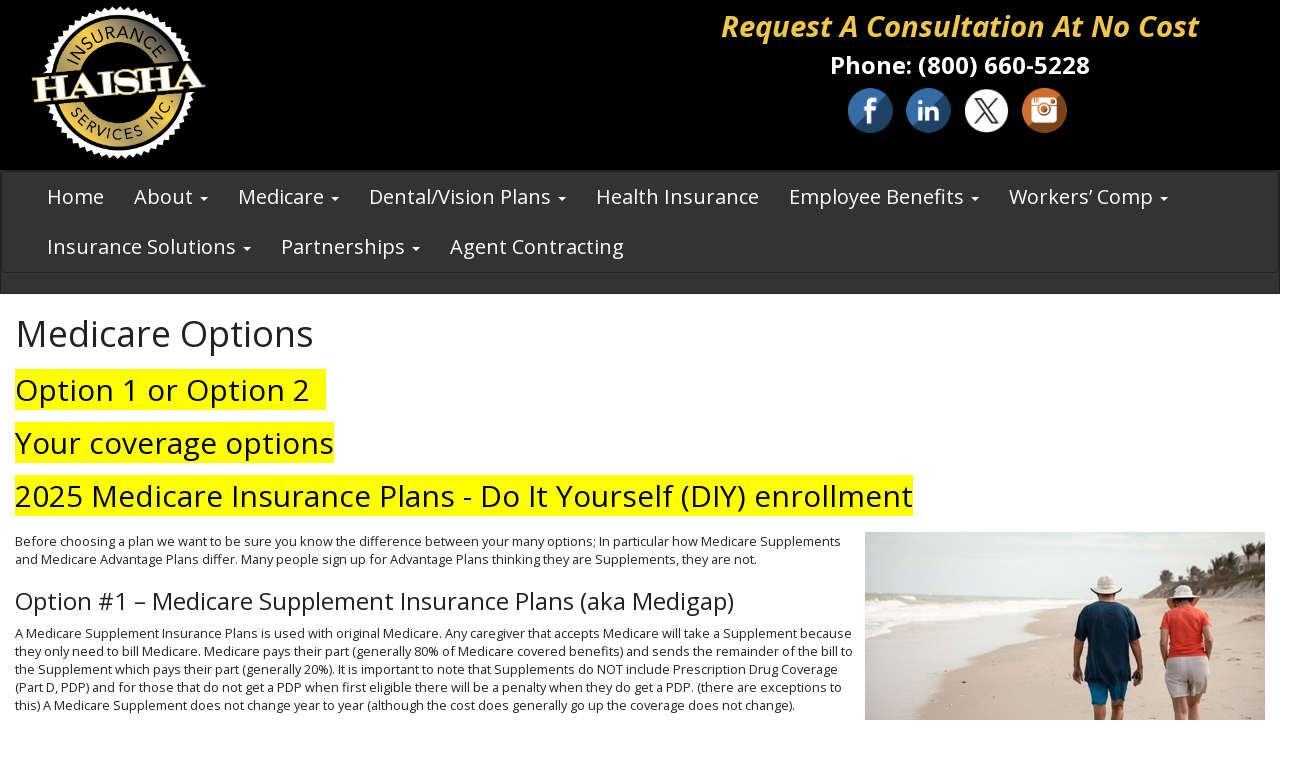

--- FILE ---
content_type: text/html; charset=utf-8
request_url: https://www.haishainsurance.com/medicare
body_size: 8964
content:
<!DOCTYPE html>

<html lang="en" class="h-100" ontouchmove>
<head>
    <meta charset="utf-8" />
    <meta http-equiv="X-UA-Compatible" content="ie=edge" />

    <title>Medicare</title>

    
    <link rel="canonical" href="https://www.haishainsurance.com/medicare/" />

    
    <!-- Begin Meta Data -->
        <meta name="author" content="Haisha Insurance Services, Inc. / Richard Haisha / San Diego Medicare" />
        <meta name="keywords" content="Haisha Insurance Services, Inc., Richard Haisha, San Diego Medicare, Employee Benefits, Life Insurance, Covered California" />
        <meta name="application-name" content="Haisha Insurance Services is an independent insurance agency that is domiciled in the state of California and specializes in offering insurance solutions for Seniors, Businesses, Individuals and Families. We are contracted with all of the top insurance providers which allows us to provide the proper plan design to suit the diverse needs of our clientele. We specialize in offering personal hands-on service and support. " />
    <!-- End Meta Data -->


    

    


    



    <meta name="viewport" content="width=device-width, initial-scale=1.0" />

    <link href="/Vendor/bootstrap3/css/bootstrap.css?v=Vxi3Nf8nxp-6Iz1YfmG8jkqBDRWCquWWAxiM11yILYs" rel="stylesheet" />
    <link href="/lib/font-awesome/css/all.css?v=sRwBQky6bJuILLcffouVmPxrvQNRn1P3F-cLU_Z69yM" rel="stylesheet" />
    <link href="/lib/font-awesome/css/v4-shims.css?v=_H6kGNAz3TZX2i7HRMDOZlusXyQRY1zyLqUtlGJYDUM" rel="stylesheet" />
    <link href="/lib/animate.css/animate.min.css?v=X7rrn44l1-AUO65h1LGALBbOc5C5bOstSYsNlv9MhT8" rel="stylesheet" />
    <link href="/Styles/broker.css?v=fev5sZYt2i2P4t0zsELioYx8_cHBIvBYh0ZWCf1Qipk" rel="stylesheet" />

    <link href="/lib/slick-carousel/slick.min.css?v=UK1EiopXIL-KVhfbFa8xrmAWPeBjMVdvYMYkTAEv_HI" rel="stylesheet" />
<link href="/lib/slick-carousel/slick-theme.min.css?v=4hqlsNP9KM6-2eA8VUT0kk4RsMRTeS7QGHIM-MZ5sLY" rel="stylesheet" />
<link href="/lib/aos/aos.css?v=GqiEX9BuR1rv5zPU5Vs2qS_NSHl1BJyBcjQYJ6ycwD4" rel="stylesheet" />

<link href="/Styles/sliders.min.css?v=_DosJmveoYZMbaX5g5FH2Ld0xz6K209T8lCD8y8yVWQ" rel="stylesheet" />
<link href="/Styles/slidecard.min.css?v=VVUsWtml-pw8Vg5kxoERrQmm2Zs423czgKxgSmBIy3o" rel="stylesheet" />

<link href="/Styles/widget.agents.min.css?v=ZSCuH5vhcRNT4YnK__t3SyGrFfDIREFI3dM8Uw9x6pk" rel="stylesheet" />
<link href="/Styles/widget.animatedcard.min.css?v=OrXqMUlaG48gP-mw95gN-qWrlyfjw5ttcgJ1fqHUvN4" rel="stylesheet" />
<link href="/Styles/widget.banner.min.css?v=3Spj_jokHdrMsrD5Hc0--4VyZmPAWwaWeg5m9XiY2zE" rel="stylesheet" />
<link href="/Styles/widget.blog.min.css?v=qWNHT42DS1OwNsBDPbOZEFjaf9UTOb73v7U4Rezzxi0" rel="stylesheet" />
<link href="/Styles/widget.breadcrumb.min.css?v=yVsKb5gQl28_xvAGz8IyKjjQOwI7ra8irbOUSmGCd4Y" rel="stylesheet" />
<link href="/Styles/widget.carousel.min.css?v=NlxTAmkPzmifKihgJDs6948OTFB1NBlKtynMsdsa0LI" rel="stylesheet" />
<link href="/Styles/widget.chat.min.css?v=JI-kgnhGagUXChAfCqODbWGZo_7jdZg1TYIsjxwel48" rel="stylesheet" />
<link href="/Styles/widget.flipcard.min.css?v=BTRh7bpA1gH2RWKuEnPiGYf4dKD0w6ZOuM1UB7VzarI" rel="stylesheet" />
<link href="/Styles/widget.heroimage.min.css?v=VQJMsebcy5WFo9ho6ERbThLsMFdgbzRA7OfAkmYndjo" rel="stylesheet" />
<link href="/Styles/widget.parallax.min.css?v=l4tWxsXn03u5qjEadmcL9AW7c_zu6fLHtPMmJOJR0tA" rel="stylesheet" />
<link href="/Styles/widget.reviews.min.css?v=8-f1o8k5NsWuOztmPrvm5PVFt72dVq9VPyg0oJSVpH0" rel="stylesheet" />
<link href="/Styles/widget.services.min.css?v=VmXyr2WoVcSNX0W2D-3k5ryhwbFn40CTXLyp_orL65E" rel="stylesheet" />
<link href="/Styles/widget.testimonials.min.css?v=DKftFaevG0mCGehQv_N1k_pYRu35n88ElzdYSDJO-0M" rel="stylesheet" />
<link href="/Styles/widget.utilities.min.css?v=2DJ0r9W9uv5chSSRHNIvwvgiQBayuubnRVogOVdjnng" rel="stylesheet" />
    <link href="/Styles/layout.splash.css?v=A4VpsrL-dvcXdbs6VtoCX6_rLb-Y_Kj4MLVElHjvrr4" rel="stylesheet" />

<link href="/Styles/offcanvas.css?v=awCjfQ-Bu5_9xrtfjpnQzC0aQIaPJWgkwcEBWOLZ5YY" rel="stylesheet" />

    
    
<!-- Theme: Yeti -->
<!--  -->
<link href="/Styles/Themes/yeti.css?v=639zPOy4maVQ5G7zb7ene_cV1b1ItjJrLj0gVddc5K8" rel="stylesheet" />
    
<link href="/Styles/MenuTheme/default.css?v=20190815061727" rel="stylesheet" />

    





    

    <script type="text/javascript">
        var appInsights=window.appInsights||function(config){
            function i(config){t[config]=function(){var i=arguments;t.queue.push(function(){t[config].apply(t,i)})}}var t={config:config},u=document,e=window,o="script",s="AuthenticatedUserContext",h="start",c="stop",l="Track",a=l+"Event",v=l+"Page",y=u.createElement(o),r,f;y.src=config.url||"https://az416426.vo.msecnd.net/scripts/a/ai.0.js";u.getElementsByTagName(o)[0].parentNode.appendChild(y);try{t.cookie=u.cookie}catch(p){}for(t.queue=[],t.version="1.0",r=["Event","Exception","Metric","PageView","Trace","Dependency"];r.length;)i("track"+r.pop());return i("set"+s),i("clear"+s),i(h+a),i(c+a),i(h+v),i(c+v),i("flush"),config.disableExceptionTracking||(r="onerror",i("_"+r),f=e[r],e[r]=function(config,i,u,e,o){var s=f&&f(config,i,u,e,o);return s!==!0&&t["_"+r](config,i,u,e,o),s}),t
        }({
            instrumentationKey: '4799d59c-d530-413c-b64d-7f758c4993a8'
        });

        window.appInsights=appInsights;
        appInsights.trackPageView();
        
    </script>

</head>
<body>
    



<!-- Default Page Layout -->
<header id="broker-header">
    <div class="container-fluid">
        <div id="header-content">
            <div class="row">
                <div id="header-content-left" class="col-md-6">
                    
<article class="page-content" data-id="42121" data-panel-code="HeaderContentLeft">
    <div class="row" style="background-color: #000000; height: 170px;">
<div class="col-md-12">
<p><img src="../../../../../Media/Images/HaishaLogo1.jpg" alt="HaishaLogo1.jpg" width="194" height="160" data-id="4762" /></p>
</div>
</div>
</article>
                </div>
                <div id="header-content-left" class="col-md-6">
                    
<article class="page-content" data-id="436146" data-panel-code="HeaderContentRight">
    <div class="row" style="background-color: #000000; height: 170px;">
<div class="col-md-12">
<h4 style="text-align: center;"><span style="font-size: 22pt; color: #efc74d;"><a style="color: #efc74d;" href="../../../../../request-a-quote"><strong><em>Request A Consultation At No Cost</em></strong></a></span></h4>
<h4 style="text-align: center;"><span style="font-size: 18pt;"><strong><span style="color: #ffffff;">Phone:</span> <a style="color: #ffffff;" href="tel+1-800-660-5228">(800) 660-5228</a></strong></span></h4>
<center>
<ul class="list-inline">
<li><a href="https://www.facebook.com/Haishainsurance/" target="_blank" rel="noopener noreferrer"><img style="display: block; margin-left: auto; margin-right: auto;" src="../../../../../Media/Images/facebooknew.png" width="45" height="45" /></a></li>
<li><a href="https://www.linkedin.com/in/ricky-h-3761bb166/" target="_blank" rel="noopener noreferrer"><img style="display: block; margin-left: auto; margin-right: auto;" src="../../../../../Media/Images/linkedin1.png" width="45" height="45" /></a></li>
<li><a href="https://twitter.com/haishainsurance" target="_blank" rel="noopener noreferrer"><img style="display: block; margin-left: auto; margin-right: auto;" src="../../../../../Media/Images/TwitterX.png" width="45" height="45" /></a></li>
<li><a href="https://instagram.com/haishainsurance" target="_blank" rel="noopener noreferrer"><img style="display: block; margin-left: auto; margin-right: auto;" src="../../../../../Media/Images/Instagram1.png" width="45" height="45" /></a></li>
</ul>
</center></div>
</div>
</article>
                </div>
            </div>
        </div>
    </div>
    <div id="header-navigation" class="main-navigation">
        
    <nav class="navbar navbar-default">
        <div class="container-fluid">
            <div class="navbar-header">
                <button type="button" class="navbar-toggle collapsed" data-toggle="collapse" data-target="#page-navigation" aria-expanded="false">
                    <div class="sr-only">Toggle Navigation</div>
                    <span class="icon-bar"></span>
                    <span class="icon-bar"></span>
                    <span class="icon-bar"></span>
                </button>
            </div>

            <div id="page-navigation" class="collapse navbar-collapse">
                <ul class="nav navbar-nav">
                        <li>
                                <a href="/home" target="_self"
                                                                      >Home</a>
                        </li>
                        <li>
                                <a href="#" class="dropdown-toggle" data-toggle="dropdown" role="button" aria-haspopup="true" aria-expanded="false">
                                    About <span class="caret"></span>
                                </a>
                                <ul class="dropdown-menu">
                                        <li>
                                            <a href="/about-us" target="_self"
                                               >
                                                About Our Agency
                                            </a>
                                        </li>
                                        <li>
                                            <a href="/carrier-partners" target="_self"
                                               >
                                                Carriers We Represent
                                            </a>
                                        </li>
                                        <li>
                                            <a href="/states-licensed-in" target="_self"
                                               >
                                                States Licensed In
                                            </a>
                                        </li>
                                </ul>
                        </li>
                        <li>
                                <a href="#" class="dropdown-toggle" data-toggle="dropdown" role="button" aria-haspopup="true" aria-expanded="false">
                                    Medicare <span class="caret"></span>
                                </a>
                                <ul class="dropdown-menu">
                                        <li>
                                            <a href="/medicare-gov-links" target="_self"
                                               >
                                                Important MEDICARE links
                                            </a>
                                        </li>
                                        <li>
                                            <a href="/4-parts-of-medicare" target="_self"
                                               >
                                                Understand the Four Parts of Medicare
                                            </a>
                                        </li>
                                        <li>
                                            <a href="/medicare" target="_self"
                                               >
                                                Understanding My Medicare Options
                                            </a>
                                        </li>
                                        <li>
                                            <a href="/rx-drug-lookup" target="_self"
                                               >
                                                Submit Your Current Medication List Here (Secured)
                                            </a>
                                        </li>
                                        <li>
                                            <a href="/videos" target="_self"
                                               >
                                                Understanding Medicare-Videos
                                            </a>
                                        </li>
                                        <li>
                                            <a href="https://www.medicare.gov/Pubs/pdf/11219-Understanding-Medicare-Part-C-D.pdf" target="_blank"
                                               >
                                                Understanding Medicare Enrollment Periods
                                            </a>
                                        </li>
                                        <li>
                                            <a href="https://nam11.safelinks.protection.outlook.com/?url=https%3A%2F%2Fmedicareinsurancedirect7.destinationrx.com%2FPC%2FAgent%2Fu%2FaW5mb0BoYWlzaGFpbnN1cmFuY2UuY29t%2FConsumer%3FSourceSiteType%3DYnJva2Vy%26AgentLoginDomain%3DU01TX0Jyb2tlcjIwMjBfUFJPRA%253d%253d%26PY%3D1&amp;data=05%7C01%7CKeriAnn%40Snoozzy.com%7C46e39e4121f2409a83c408dbcca20440%7C24a3155cdb814e72bfe02fc221bca97f%7C0%7C0%7C638328768444428307%7CUnknown%7CTWFpbGZsb3d8eyJWIjoiMC4wLjAwMDAiLCJQIjoiV2luMzIiLCJBTiI6Ik1haWwiLCJXVCI6Mn0%3D%7C3000%7C%7C%7C&amp;sdata=nc79A%2FR%2F5QyaYCNgwu0EsKtAfpIsssFIjirQ7lE55RU%3D&amp;reserved=0" target="_blank"
                                               >
                                                2025 Medicare Insurance Plans - Do It Yourself (DIY) enrollment
                                            </a>
                                        </li>
                                        <li>
                                            <a href="https://medicareinsurancedirect7.destinationrx.com/PC/Agent/u/cmhhaXNoYQ/Consumer?SourceSiteType=YnJva2Vy&amp;AgentLoginDomain=U01TX0Jyb2tlcjIwMjBfUFJPRA%3d%3d&amp;PY=1" target="_blank"
                                               >
                                                2025 Medicare Part D Enrollment &#x2013; Do It Yourself (DIY) enrollment
                                            </a>
                                        </li>
                                </ul>
                        </li>
                        <li>
                                <a href="#" class="dropdown-toggle" data-toggle="dropdown" role="button" aria-haspopup="true" aria-expanded="false">
                                    Dental/Vision Plans <span class="caret"></span>
                                </a>
                                <ul class="dropdown-menu">
                                        <li>
                                            <a href="/shop-dental" target="_self"
                                               >
                                                Ameritas Dental / Vision
                                            </a>
                                        </li>
                                        <li>
                                            <a href="https://enrollment.ncd.com/703770/" target="_blank"
                                               >
                                                NCD by MetLife
                                            </a>
                                        </li>
                                </ul>
                        </li>
                        <li>
                                <a href="/shop-health" target="_self"
                                                                      >Health Insurance</a>
                        </li>
                        <li>
                                <a href="#" class="dropdown-toggle" data-toggle="dropdown" role="button" aria-haspopup="true" aria-expanded="false">
                                    Employee Benefits <span class="caret"></span>
                                </a>
                                <ul class="dropdown-menu">
                                        <li>
                                            <a href="/employee-benefits" target="_self"
                                               >
                                                Employee Benefits
                                            </a>
                                        </li>
                                </ul>
                        </li>
                        <li>
                                <a href="#" class="dropdown-toggle" data-toggle="dropdown" role="button" aria-haspopup="true" aria-expanded="false">
                                    Workers&#x2019; Comp <span class="caret"></span>
                                </a>
                                <ul class="dropdown-menu">
                                        <li>
                                            <a href="/workers-comp" target="_self"
                                               >
                                                Workers&#x27; Compensation
                                            </a>
                                        </li>
                                        <li>
                                            <a href="/request-a-quote" target="_self"
                                               >
                                                Request A Consultation At No Cost
                                            </a>
                                        </li>
                                        <li>
                                            <a href="/wc-form" target="_self"
                                               >
                                                Worker&#x27;s Compensation Online Request Form
                                            </a>
                                        </li>
                                </ul>
                        </li>
                        <li>
                                <a href="#" class="dropdown-toggle" data-toggle="dropdown" role="button" aria-haspopup="true" aria-expanded="false">
                                    Insurance Solutions <span class="caret"></span>
                                </a>
                                <ul class="dropdown-menu">
                                        <li>
                                            <a href="/disability" target="_self"
                                               >
                                                Disability Insurance
                                            </a>
                                        </li>
                                        <li>
                                            <a href="/life-insurance" target="_self"
                                               >
                                                Life Insurance
                                            </a>
                                        </li>
                                        <li>
                                            <a href="/long-term-care" target="_self"
                                               >
                                                Long-Term Care
                                            </a>
                                        </li>
                                        <li>
                                            <a href="/shop-Travel" target="_self"
                                               >
                                                International Medical Coverage
                                            </a>
                                        </li>
                                </ul>
                        </li>
                        <li>
                                <a href="#" class="dropdown-toggle" data-toggle="dropdown" role="button" aria-haspopup="true" aria-expanded="false">
                                    Partnerships <span class="caret"></span>
                                </a>
                                <ul class="dropdown-menu">
                                        <li>
                                            <a href="/insurance-agents" target="_self"
                                               >
                                                Insurance Agents
                                            </a>
                                        </li>
                                        <li>
                                            <a href="/doctor-offices" target="_self"
                                               >
                                                Doctor Offices
                                            </a>
                                        </li>
                                </ul>
                        </li>
                        <li>
                                <a href="https://goo.gl/ygD564" target="_blank"
                                                                      >Agent Contracting</a>
                        </li>
                </ul>
            </div>
        </div>
    </nav>

    </div>
</header>

<main id="broker-content">
    <div class="container-fluid">
        <div class="row">
            <div class="col-xs-12">
                
<article class="page-content" data-id="42123" data-panel-code="BodyContent1">
    <h1>Medicare Options</h1>
<h2><span style="color: #000000; background-color: #ffff00;"><a style="color: #000000; background-color: #ffff00;" href="../../../../../Media/Images/HaishaMedicareChoices.pdf" target="_blank" rel="noopener noreferrer"> Option 1 or Option 2&nbsp;&nbsp;</a></span></h2>
<h2><span style="color: #000000; background-color: #ffff00;"><a style="color: #000000; background-color: #ffff00;" href="https://www.medicare.gov/basics/get-started-with-medicare/get-more-coverage/your-coverage-options" target="_blank" rel="noopener noreferrer">Your coverage options</a></span></h2>
<h2><span style="color: #000000; background-color: #ffff00;"><a style="color: #000000; background-color: #ffff00;" href="https://nam11.safelinks.protection.outlook.com/?url=https%3A%2F%2Fmedicareinsurancedirect7.destinationrx.com%2FPC%2FAgent%2Fu%2FaW5mb0BoYWlzaGFpbnN1cmFuY2UuY29t%2FConsumer%3FSourceSiteType%3DYnJva2Vy%26AgentLoginDomain%3DU01TX0Jyb2tlcjIwMjBfUFJPRA%253d%253d%26PY%3D1&amp;data=05%7C01%7CKeriAnn%40Snoozzy.com%7C46e39e4121f2409a83c408dbcca20440%7C24a3155cdb814e72bfe02fc221bca97f%7C0%7C0%7C638328768444428307%7CUnknown%7CTWFpbGZsb3d8eyJWIjoiMC4wLjAwMDAiLCJQIjoiV2luMzIiLCJBTiI6Ik1haWwiLCJXVCI6Mn0%3D%7C3000%7C%7C%7C&amp;sdata=nc79A%2FR%2F5QyaYCNgwu0EsKtAfpIsssFIjirQ7lE55RU%3D&amp;reserved=0" target="_blank" rel="noopener noreferrer">2025 Medicare Insurance Plans - Do It Yourself (DIY) enrollment</a></span></h2>
</article>
            </div>
        </div>

        <div class="row">
            <div class="col-xs-12">
                
<article class="page-content" data-id="42124" data-panel-code="BodyContent2">
    <p><img style="float: right; margin-left: 10px;" src="../../../../../Media/Images/seniors (17).jpg" /></p>
<p>Before choosing a plan we want to be sure you know the difference between your many options; In particular how Medicare Supplements and Medicare Advantage Plans differ. Many people sign up for Advantage Plans thinking they are Supplements, they are not.</p>
<h3>Option #1 &ndash; Medicare Supplement Insurance Plans (aka Medigap)</h3>
<p>A Medicare Supplement Insurance Plans is used with original Medicare. Any caregiver that accepts Medicare will take a Supplement because they only need to bill Medicare. Medicare pays their part (generally 80% of Medicare covered benefits) and sends the remainder of the bill to the Supplement which pays their part (generally 20%). It is important to note that Supplements do NOT include Prescription Drug Coverage (Part D, PDP) and for those that do not get a PDP when first eligible there will be a penalty when they do get a PDP. (there are exceptions to this) A Medicare Supplement does not change year to year (although the cost does generally go up the coverage does not change).</p>
<h3>Option #2 &ndash; Medicare Advantage Plans (aka Medicare Part C)</h3>
<p>A Medicare Advantage plan works differently than a Supplement. With a Medicare Advantage Plan a private company TAKES OVER for Medicare (you remain in the Medicare system but Medicare is no longer responsible for your bills). These plans follow the same type of module as many group plans such as HMO or PPO. With this type of plan it is important to remember several things.</p>
<ul>First, most Advantage Plans have Networks so you want to make sure your Doctor, Hospital, and auxiliary care are within the network. (otherwise you will be paying higher costs and in some cases are responsible for 100% of care outside the network)</ul>
<ul>Second, Advantage Plans have co-pays associated with them. It is important to be aware of these because they can add up to be quite a bit of money. Third, most Advantage Plans have the Part D &ldquo;built in&rdquo; which is a nice bonus but you must be aware that when switching to a Supplement from an Advantage Plan you will also need to add a Part D. (there are several types of Advantage Plans that do NOT have the Part D built in so this is something you need to keep in mind when choosing any plan).</ul>
<ul>Lastly, Advantage Plans typically have value added benefits. These benefits vary between plans but typical benefits include Health Club membership, limited dental, eye and/or vision.</ul>
<p>Also, not all Plan D&rsquo;s are the same. Although they are required to be at least as good as the Medicare model they can vary greatly in costs, co pays and specific drugs that are covered. It is important to check which one suits you and continue to check each year because they (like Advantage Plans) do change every year.</p>
<p>Because these plans vary even from county to county, we strongly recommend that you talk to an independent insurance agent to help you choose the one that best suits your needs.</p>
<p><img style="float: left; margin-right: 10px;" src="../../../../../Media/Images/Seniors (19).JPG" /></p>
<p>Medicare offers prescription drug coverage to everyone with Medicare. If you decide not to join a Medicare Prescription Drug Plan when you're first eligible, and you don't have other creditable prescription drug coverage, or you don't get Extra Help, you'll likely pay a late enrollment penalty. To get Medicare drug coverage, you must join a plan run by an insurance company or other private company approved by Medicare. Each plan can vary in cost and drugs covered.</p>
<h3><span style="color: #000000;">2 ways to get drug coverage</span></h3>
<ol>
<li>
<p>Medicare Prescription Drug Plan (Part D). These plans (sometimes called "PDPs") add drug coverage to Original Medicare, some Medicare Cost Plans, some Medicare Private Fee-for-Service (PFFS) Plans, and Medicare Medical Savings Account (MSA) Plans.</p>
</li>
<li>
<p>Medicare Advantage Plan (Part C) (like an HMO or PPO) or other Medicare health plan that offers Medicare prescription drug coverage. You get all of your Medicare Part A (Hospital Insurance) and Medicare Part B (Medical Insurance) coverage, and prescription drug coverage (Part D), through these plans. Medicare Advantage Plans with prescription drug coverage are sometimes called &ldquo;MA-PDs.&rdquo; You must have Part A and Part B to join a Medicare Advantage Plan.</p>
</li>
</ol>
<h3><span style="color: #000000;">What drug plans cover</span></h3>
<p>Each Medicare Prescription Drug Plan has its own list of covered drugs (called a formulary). Many Medicare drug plans place drugs into different "tiers" on their formularies. Drugs in each tier have a different cost.</p>
<p>A drug in a lower tier will generally cost you less than a drug in a higher tier. In some cases, if your drug is on a higher tier and your prescriber thinks you need that drug instead of a similar drug on a lower tier, you or your prescriber can ask your plan for an exception to get a lower copayment.</p>
</article>
            </div>
        </div>

        <div class="row">
            <div class="col-xs-12">
                
<article class="page-content" data-id="436143" data-panel-code="BodyFooterContent">
    <div class="row py-2; hero-image overlay overlay-black overlay-50" style="color: #ffffff; background-image: url('../../../../../Media/Images/office-865091_1920.jpg');">
<div class="col-md-6">
<p>&nbsp;</p>
<h3 style="text-align: center;"><strong>Haisha Insurance Services, Inc.</strong></h3>
<p style="text-align: center;">3691 Via Mercado, Suite #13<br /> La Mesa, CA 91941</p>
<p style="text-align: center;"><em class="fa fa-phone">&nbsp;</em>(619) 660-6996</p>
<p style="text-align: center;"><em class="fa fa-phone">&nbsp;</em>Toll Free: (800) 660-5228</p>
<p style="text-align: center;"><em class="fa fa-fax">&nbsp;</em>(619) 660-8998</p>
<p style="text-align: center;"><em class="fa fa-envelope">&nbsp;</em> <span style="color: #ffffff;"><a href="/cdn-cgi/l/email-protection#246d4a424b646c454d574c454d4a575156454a47410a474b49011614" style="color: #ffffff;"><span class="__cf_email__" data-cfemail="753c1b131a353d141c061d141c1b060007141b16105b161a18">[email&#160;protected]</span> </a></span></p>
<p style="text-align: center;">CA License #0H31771</p>
</div>
<div class="col-md-5">
<p style="text-align: center;"><iframe style="border: 0;" src="https://www.google.com/maps/embed?pb=!1m18!1m12!1m3!1d3355.692912915616!2d-116.95978128479788!3d32.74734399280481!2m3!1f0!2f0!3f0!3m2!1i1024!2i768!4f13.1!3m3!1m2!1s0x80d95a3c3d081af9%3A0xdaf8f87bdb5da1b2!2s3691+Via+Mercado%2C+La+Mesa%2C+CA+91941!5e0!3m2!1sen!2sus!4v1546032243590" width="100%" height="300" frameborder="0" allowfullscreen=""></iframe></p>
</div>
<div class="col-md-1"></div>
</div>
</article>
            </div>
        </div>
    </div>
</main>

<footer id="broker-footer">
    <div class="navbar-default">
        <div class="container-fluid">
            <div class="row">
                <div class="col-xs-12 text-center navbar-text">
                    
<article class="page-content" data-id="125314" data-panel-code="FooterContent">
    <div class="row p-4">
<div class="col">
<p style="text-align: center;"><a href="../../../../../request-a-quote" class="btn btn-lg btn-warning">Request a No-Cost Consultation </a></p>
<ul class="list-inline">
<li class="list-inline-item align-middle"><img src="../../../../../Media/Images/NABIP-2.png" alt="NABIP-2.png" data-id="24021" width="250" height="63" caption="false" /></li>
<li class="list-inline-item align-middle"><img style="display: block; margin-left: auto; margin-right: auto;" src="../../../Media/Images/CoveredCalifornia.png" width="83" height="100" /></li>
<li class="list-inline-item align-middle"><a href="https://www.bbb.org/us/ca/la-mesa/profile/insurance-services-office/haisha-insurance-services-inc-1126-32000635" target="_blank" rel="noopener noreferrer"><img style="display: block; margin-left: auto; margin-right: auto;" src="../../../Media/Images/Curtisbbb.png" width="67" height="100" /></a></li>
</ul>
<p><span style="color: #ffffff;"><span style="font-size: 12pt;"><strong>All Rights Reserved Haisha Insurance Services, Inc.<br />CA License #0H31771</strong></span><br /><strong><a href="../../../../../privacy" style="color: #ffffff;">Privacy Policy</a></strong></span> <span style="color: #ffffff;">I</span> <strong><a href="../../../../../terms" style="color: #ffffff;">Terms and Conditions</a></strong></p>
<p><span style="font-size: 10pt;">We do not offer every plan available in your area. Currently, we represent 8 organizations which offer 75 products in your area. Please contact Medicare.gov, 1-800-MEDICARE, or your local State Health Insurance Assistance Program (SHIP) to get information on all of your options. This is a proprietary website and is not associated, endorsed or authorized by the Social Security Administration, the Department of Health and Human Services or the Center for Medicare and Medicaid Services. This site contains decision-support content and information about Medicare, services related to Medicare and services for people with Medicare. If you would like to find more information about the Medicare program please visit the Official U.S. Government Site for People with Medicare located at <span style="color: #ffffff;"><a style="color: #ffffff;" href="http://www.medicare.gov" target="_blank" rel="noopener noreferrer">http://www.medicare.gov</a></span></span></p>
</div>
</div>
</article>
                </div>
            </div>
            <div class="row">
                <div class="col-xs-12 text-center navbar-text">
                    
<article class="page-content" data-id="436144" data-panel-code="PostFooterContent">
    
</article>
                </div>
            </div>
        </div>
    </div>
</footer>






    <script data-cfasync="false" src="/cdn-cgi/scripts/5c5dd728/cloudflare-static/email-decode.min.js"></script><script src="/lib/jquery/jquery.min.js"></script>
    <script src="/Vendor/bootstrap3/js/bootstrap.min.js"></script>
    <script src="/Scripts/broker.js?v=JHlf-Dyh9hvb8r7rDvBikskOekcIwe_ewka5_6oSr6Y"></script>

    


    <script>
        $(function () {
            'use strict'

            $('[data-toggle="offcanvas"]').on('click', function () {
                $('.offcanvas-collapse').toggleClass('open');
            });
        });
    </script>


    <script src="/Scripts/widget.blog.js?v=r-_ia_szO6SHYhkTAJOlKetLllrquLam9SMDHkqA0Go"></script>
<script src="/Scripts/widget.chatbot.js?v=hpMwuX4wuDbYHjH-p3EikYP_mhLOsJPd9MevSzk7z44"></script>
<script src="/Scripts/widget.reviews.js?v=i6UzBU0FtsUspYgNWLaPO8MIRXMxZGKbelH9LVP5iGI"></script>
<script src="/Scripts/widget.testimonials.js?v=t84WhOPFgbR3cnx5d7-ktI5bG843PF-bC_ZwlsOzRh4"></script>
<script src="/Scripts/widget.typewriter.js?v=BQxU3Gc2NjZy2DeuuvkLiMva0jVZjhVE98FXRx1t0LA"></script>
<script src="/Scripts/widget.utilities.js?v=hPdD75WwejLlRLQ13LJ3a7DzpgMB_JDD2ZznihKeGx8"></script>
<script src="/lib/slick-carousel/slick.min.js?v=DHF4zGyjT7GOMPBwpeehwoey18z8uiz98G4PRu2lV0A"></script>
<script src="/lib/aos/aos.js?v=pQBbLkFHcP1cy0C8IhoSdxlm0CtcH5yJ2ki9jjgR03c"></script>

    <script>
        (function () {
            $('img').addClass('img-responsive');

            AOS.init();
        })();
    </script>

    <!-- Environment: AzureProduction -->
<script defer src="https://static.cloudflareinsights.com/beacon.min.js/vcd15cbe7772f49c399c6a5babf22c1241717689176015" integrity="sha512-ZpsOmlRQV6y907TI0dKBHq9Md29nnaEIPlkf84rnaERnq6zvWvPUqr2ft8M1aS28oN72PdrCzSjY4U6VaAw1EQ==" data-cf-beacon='{"version":"2024.11.0","token":"ab909c87b79546d2a6b63ecf4c65bf8d","r":1,"server_timing":{"name":{"cfCacheStatus":true,"cfEdge":true,"cfExtPri":true,"cfL4":true,"cfOrigin":true,"cfSpeedBrain":true},"location_startswith":null}}' crossorigin="anonymous"></script>
</body>
</html>

--- FILE ---
content_type: text/css
request_url: https://www.haishainsurance.com/Styles/widget.chat.min.css?v=JI-kgnhGagUXChAfCqODbWGZo_7jdZg1TYIsjxwel48
body_size: 453
content:
.widget-chatbot{--chatbot-button-background-color:#fff;--chatbot-button-text-color:#000;background-color:#fff;position:fixed;z-index:1030}.widget-chatbot.is-minimized{bottom:1rem;right:1rem}.widget-chatbot:not(.is-minimized).is-top-left{top:1rem;left:1rem}.widget-chatbot:not(.is-minimized).is-top-right{top:1rem;right:1rem}.widget-chatbot:not(.is-minimized).is-middle-center{top:50%;left:50%;transform:translate(-50%,-50%)}.widget-chatbot:not(.is-minimized).is-bottom-left{bottom:1rem;left:1rem}.widget-chatbot:not(.is-minimized).is-bottom-right{bottom:1rem;right:1rem}.widget-chatbot.is-small{width:280px}.widget-chatbot.is-medium{width:325px}.widget-chatbot.is-large{width:400px}.widget-chatbot.is-extra-large{width:500px}@media(max-width:320px){.widget-chatbot.is-medium,.widget-chatbot.is-large,.widget-chatbot.is-extra-large{width:280px}}@media(min-width:321px) and (max-width:425px){.widget-chatbot.is-medium,.widget-chatbot.is-large,.widget-chatbot.is-extra-large{width:325px}.widget-chatbot.is-minimized{bottom:1rem;left:50%;transform:translateX(-50%)}}.widget-chatbot i.chatbot-toggle::after{content:""}.widget-chatbot.is-minimized i.chatbot-toggle::after{content:""}.widget-chatbot.loading{opacity:0}.widget-chatbot-media.is-column{flex-direction:column}.widget-chatbot-media.is-row{flex-direction:row}.widget-chatbot.is-small .widget-chatbot-avatar{width:80px}.widget-chatbot.is-medium .widget-chatbot-avatar{width:100px}.widget-chatbot.is-large .widget-chatbot-avatar{width:150px}.widget-chatbot.is-extra-large .widget-chatbot-avatar{width:200px}.widget-chatbot-title,.widget-chatbot-subtitle{margin-bottom:0}.widget-chatbot-content-wrapper{display:flex;flex-direction:column;height:400px;overflow:hidden;transition:height .5s ease-in-out,padding .5s ease-in-out}.widget-chatbot.is-minimized .widget-chatbot-content-wrapper{height:0;overflow:hidden;padding:0 .5rem;transition:height .5s ease-in-out,padding .5s ease-in-out}.widget-chatbot-body{font-size:16px;height:400px;overflow-y:scroll;padding:.5rem}.widget-options-wrapper{margin:1rem 0}.widget-chat-message{border-radius:.2rem;display:block;margin:0 0 .25rem 0;padding:.25rem .5rem;width:100%}.widget-chat-message:hover{text-decoration:none}.widget-chat-message.widget-chat-option{background-color:var(--chatbot-button-background-color);border:1px solid var(--chatbot-button-text-color);color:var(--chatbot-button-text-color);text-align:center}.widget-chat-message.widget-chat-option:not(.collapsed),.widget-chat-message.widget-chat-option:hover{color:var(--chatbot-button-background-color);background-color:var(--chatbot-button-text-color);border-color:var(--chatbot-button-background-color);cursor:pointer}.widget-chat-message.widget-bot-message{background-color:#f8f9fa;border:1px solid #6c757d;color:#000}#typewriter{font-family:'Courier New',Courier,monospace;font-size:20px;white-space:nowrap;overflow:hidden;border-right:2px solid #000;display:inline-block}.pcb-text{display:flex;justify-content:center;align-items:center}.pcb-text h5{animation:typing 3s steps(56),blink-caret .85s step-end infinite;overflow:hidden;white-space:nowrap;margin:0 auto;border-right:.12em solid #ffa500}@keyframes typing{from{width:0}to{width:100%}}@keyframes blink-caret{from,to{border-color:transparent}50%{border-color:#ffa500}}

--- FILE ---
content_type: application/javascript
request_url: https://www.haishainsurance.com/Scripts/widget.reviews.js?v=i6UzBU0FtsUspYgNWLaPO8MIRXMxZGKbelH9LVP5iGI
body_size: 285
content:
class ReviewsWidget {
    static VERSION = '1.0.0';

    static DEFAULTS = {
        autoplay: true,
        autoplaySpeed: 3000,
        slidesToScroll: 1,
        slidesToShow: 3,
        speed: 500,
    }

    constructor(element, config = {}) {
        this._element = element;
        this._config = { ...ReviewsWidget.DEFAULTS, ...config };
        this._widgetUrl = `/api/Widgets/Reviews/${element.dataset.widgetId}`;
        this._viewport = this._element.querySelector('.review-carousel-wrapper');
        this._carousel = this._element.querySelector('.review-carousel-container');
        this._modalOverlay = this._element.querySelector('.review-modal-overlay');
        this._modalContent = this._element.querySelector('.review-modal-content');

        this.init();
    }

    init() {
        const isOk = response => response.ok ? response.text() : Promise.reject(new Error('Failed to load data from server'));

        if (window.innerWidth < 768) {
            this._config.slidesToShow = 1;
            this._config.slidesToScroll = 1;
        }
        else if (window.innerWidth < 1024) {
            this._config.slidesToShow = 2;
            this._config.slidesToScroll = 1;
        }

        fetch(this._widgetUrl)
            .then(isOk)
            .then(html => {
                let reviews = new DOMParser().parseFromString(html, 'text/html');
                for (let r of reviews.body.childNodes) {
                    r.style.flex = `0 0 ${100 / this._config.slidesToShow}%`;

                    this._carousel.appendChild(r);

                    r.addEventListener('click', (evt) => {
                        console.debug('Review Clicked', evt.target);

                        this._modalContent.innerHTML = r.innerHTML;
                        this._modalOverlay.classList.add('show');
                    });
                }

                this._modalOverlay.addEventListener('click', () => {
                    this._modalOverlay.classList.remove('show');
                });
            })
            .catch(error => {
                console.error('Failed to load ReviewsWidget.', error);
            });

        this._element
            .querySelector('.next-button')
            .addEventListener('click', (evt) => {
                this._shiftNext();
            });

        this._element
            .querySelector('.prev-button')
            .addEventListener('click', (evt) => {
                this._shiftPrevious();
            });

        if (this._config.autoplay) {
            let autoSlide = setInterval(this._shiftNext.bind(this), this._config.autoplaySpeed);

            this._viewport.addEventListener('mouseover', () => clearInterval(autoSlide));
            this._viewport.addEventListener('mouseout', () => {
                autoSlide = setInterval(this._shiftNext.bind(this), this._config.autoplaySpeed);
            });
        }
    }

    // Private
    _shiftNext() {
        console.debug('Shift Next');
        const first = this._carousel.children[0];

        this._carousel.style.transition = `transform ${this._config.speed}ms ease-in-out`;
        this._carousel.style.transform = `translateX(-${(100 / this._config.slidesToShow) * this._config.slidesToScroll}%)`;

        setTimeout(() => {
            this._carousel.style.transition = 'none';
            this._carousel.appendChild(first);
            this._carousel.style.transform = 'translateX(0)';
        }, 400);
    }

    _shiftPrevious() {
        console.debug('Shift Previous');
        const first = this._carousel.children[0];
        const last = this._carousel.children[this._carousel.children.length - 1];

        this._carousel.style.transition = 'none';
        this._carousel.insertBefore(last, first);
        this._carousel.style.transform = `translateX(-${(100 / this._config.slidesToShow) * this._config.slidesToScroll}%)`;

        // Trigger reflow
        void this._carousel.offsetWidth;

        this._carousel.style.transition = `transform ${this._config.speed}ms ease-in-out`;
        this._carousel.style.transform = 'translateX(0)';
    }
}

document.addEventListener('DOMContentLoaded', function () {
    const elements = document.querySelectorAll('.widget-reviews');
    elements.forEach(el => {
        new ReviewsWidget(el);
    });
});